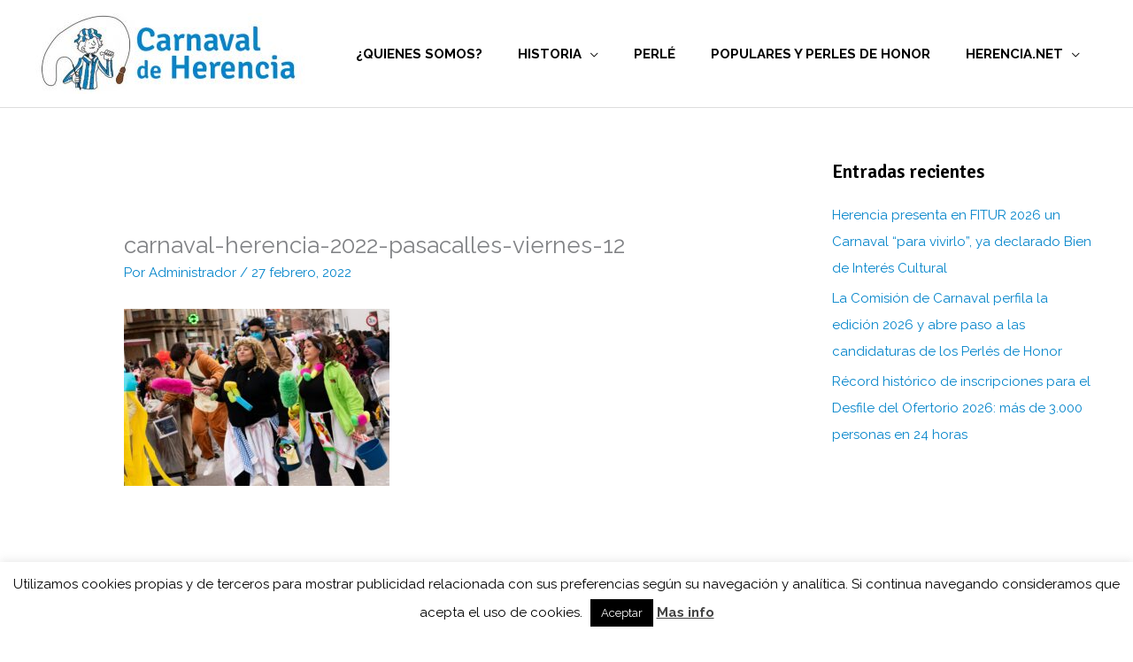

--- FILE ---
content_type: text/html; charset=UTF-8
request_url: https://carnavaldeherencia.es/fotografias-pasacalles-viernes-carnaval-2022/carnaval-herencia-2022-pasacalles-viernes-12/
body_size: 12110
content:
<!DOCTYPE html>
<html lang="es" prefix="og: https://ogp.me/ns#">
<head>
<meta charset="UTF-8">
<meta name="viewport" content="width=device-width, initial-scale=1">
	<link rel="profile" href="https://gmpg.org/xfn/11"> 
	
<!-- Optimización en motores de búsqueda por Rank Math PRO -  https://rankmath.com/ -->
<title>carnaval-herencia-2022-pasacalles-viernes-12 - Carnaval de Herencia DO</title>
<meta name="robots" content="follow, index, max-snippet:-1, max-video-preview:-1, max-image-preview:large"/>
<link rel="canonical" href="https://carnavaldeherencia.es/fotografias-pasacalles-viernes-carnaval-2022/carnaval-herencia-2022-pasacalles-viernes-12/" />
<meta property="og:locale" content="es_ES" />
<meta property="og:type" content="article" />
<meta property="og:title" content="carnaval-herencia-2022-pasacalles-viernes-12 - Carnaval de Herencia DO" />
<meta property="og:url" content="https://carnavaldeherencia.es/fotografias-pasacalles-viernes-carnaval-2022/carnaval-herencia-2022-pasacalles-viernes-12/" />
<meta property="og:site_name" content="Carnaval de Herencia (Ciudad Real)" />
<meta property="article:publisher" content="https://www.facebook.com/herencianet" />
<meta property="og:image" content="https://carnavaldeherencia.es/contenidos/2022/02/carnaval-herencia-2022-pasacalles-viernes-12-1024x683.jpg" />
<meta property="og:image:secure_url" content="https://carnavaldeherencia.es/contenidos/2022/02/carnaval-herencia-2022-pasacalles-viernes-12-1024x683.jpg" />
<meta property="og:image:width" content="1024" />
<meta property="og:image:height" content="683" />
<meta property="og:image:alt" content="carnaval-herencia-2022-pasacalles-viernes-12" />
<meta property="og:image:type" content="image/jpeg" />
<meta name="twitter:card" content="summary_large_image" />
<meta name="twitter:title" content="carnaval-herencia-2022-pasacalles-viernes-12 - Carnaval de Herencia DO" />
<meta name="twitter:site" content="@elrondadias" />
<meta name="twitter:creator" content="@elrondadias" />
<meta name="twitter:image" content="https://carnavaldeherencia.es/contenidos/2022/02/carnaval-herencia-2022-pasacalles-viernes-12-1024x683.jpg" />
<script type="application/ld+json" class="rank-math-schema-pro">{"@context":"https://schema.org","@graph":[{"@type":"BreadcrumbList","@id":"https://carnavaldeherencia.es/fotografias-pasacalles-viernes-carnaval-2022/carnaval-herencia-2022-pasacalles-viernes-12/#breadcrumb","itemListElement":[{"@type":"ListItem","position":"1","item":{"@id":"https://carnavaldeherencia.es","name":"Portada"}},{"@type":"ListItem","position":"2","item":{"@id":"https://carnavaldeherencia.es/fotografias-pasacalles-viernes-carnaval-2022/","name":"Fotograf\u00edas del Pasacalles del viernes del Carnaval de Herencia 2022"}},{"@type":"ListItem","position":"3","item":{"@id":"https://carnavaldeherencia.es/fotografias-pasacalles-viernes-carnaval-2022/carnaval-herencia-2022-pasacalles-viernes-12/","name":"carnaval-herencia-2022-pasacalles-viernes-12"}}]}]}</script>
<!-- /Plugin Rank Math WordPress SEO -->

<link rel='dns-prefetch' href='//fonts.googleapis.com' />
<style id='wp-img-auto-sizes-contain-inline-css'>
img:is([sizes=auto i],[sizes^="auto," i]){contain-intrinsic-size:3000px 1500px}
/*# sourceURL=wp-img-auto-sizes-contain-inline-css */
</style>
<link rel='stylesheet' id='astra-theme-css-css' href='https://carnavaldeherencia.es/wp-content/themes/astra/assets/css/minified/style.min.css?ver=4.12.1' media='all' />
<link rel='stylesheet' id='astra-google-fonts-css' href='https://fonts.googleapis.com/css?family=Raleway%3A400%2C%2C700%7CSignika%3A600%2C&#038;display=fallback&#038;ver=4.12.1' media='all' />
<link rel='stylesheet' id='astra-theme-dynamic-css' href='https://carnavaldeherencia.es/contenidos/astra/astra-theme-dynamic-css-post-5004.css?ver=1769117193' media='all' />
<link rel='stylesheet' id='wp-block-library-css' href='https://carnavaldeherencia.es/wp-includes/css/dist/block-library/style.min.css?ver=6.9' media='all' />
<style id='global-styles-inline-css'>
:root{--wp--preset--aspect-ratio--square: 1;--wp--preset--aspect-ratio--4-3: 4/3;--wp--preset--aspect-ratio--3-4: 3/4;--wp--preset--aspect-ratio--3-2: 3/2;--wp--preset--aspect-ratio--2-3: 2/3;--wp--preset--aspect-ratio--16-9: 16/9;--wp--preset--aspect-ratio--9-16: 9/16;--wp--preset--color--black: #000000;--wp--preset--color--cyan-bluish-gray: #abb8c3;--wp--preset--color--white: #ffffff;--wp--preset--color--pale-pink: #f78da7;--wp--preset--color--vivid-red: #cf2e2e;--wp--preset--color--luminous-vivid-orange: #ff6900;--wp--preset--color--luminous-vivid-amber: #fcb900;--wp--preset--color--light-green-cyan: #7bdcb5;--wp--preset--color--vivid-green-cyan: #00d084;--wp--preset--color--pale-cyan-blue: #8ed1fc;--wp--preset--color--vivid-cyan-blue: #0693e3;--wp--preset--color--vivid-purple: #9b51e0;--wp--preset--color--ast-global-color-0: var(--ast-global-color-0);--wp--preset--color--ast-global-color-1: var(--ast-global-color-1);--wp--preset--color--ast-global-color-2: var(--ast-global-color-2);--wp--preset--color--ast-global-color-3: var(--ast-global-color-3);--wp--preset--color--ast-global-color-4: var(--ast-global-color-4);--wp--preset--color--ast-global-color-5: var(--ast-global-color-5);--wp--preset--color--ast-global-color-6: var(--ast-global-color-6);--wp--preset--color--ast-global-color-7: var(--ast-global-color-7);--wp--preset--color--ast-global-color-8: var(--ast-global-color-8);--wp--preset--gradient--vivid-cyan-blue-to-vivid-purple: linear-gradient(135deg,rgb(6,147,227) 0%,rgb(155,81,224) 100%);--wp--preset--gradient--light-green-cyan-to-vivid-green-cyan: linear-gradient(135deg,rgb(122,220,180) 0%,rgb(0,208,130) 100%);--wp--preset--gradient--luminous-vivid-amber-to-luminous-vivid-orange: linear-gradient(135deg,rgb(252,185,0) 0%,rgb(255,105,0) 100%);--wp--preset--gradient--luminous-vivid-orange-to-vivid-red: linear-gradient(135deg,rgb(255,105,0) 0%,rgb(207,46,46) 100%);--wp--preset--gradient--very-light-gray-to-cyan-bluish-gray: linear-gradient(135deg,rgb(238,238,238) 0%,rgb(169,184,195) 100%);--wp--preset--gradient--cool-to-warm-spectrum: linear-gradient(135deg,rgb(74,234,220) 0%,rgb(151,120,209) 20%,rgb(207,42,186) 40%,rgb(238,44,130) 60%,rgb(251,105,98) 80%,rgb(254,248,76) 100%);--wp--preset--gradient--blush-light-purple: linear-gradient(135deg,rgb(255,206,236) 0%,rgb(152,150,240) 100%);--wp--preset--gradient--blush-bordeaux: linear-gradient(135deg,rgb(254,205,165) 0%,rgb(254,45,45) 50%,rgb(107,0,62) 100%);--wp--preset--gradient--luminous-dusk: linear-gradient(135deg,rgb(255,203,112) 0%,rgb(199,81,192) 50%,rgb(65,88,208) 100%);--wp--preset--gradient--pale-ocean: linear-gradient(135deg,rgb(255,245,203) 0%,rgb(182,227,212) 50%,rgb(51,167,181) 100%);--wp--preset--gradient--electric-grass: linear-gradient(135deg,rgb(202,248,128) 0%,rgb(113,206,126) 100%);--wp--preset--gradient--midnight: linear-gradient(135deg,rgb(2,3,129) 0%,rgb(40,116,252) 100%);--wp--preset--font-size--small: 13px;--wp--preset--font-size--medium: 20px;--wp--preset--font-size--large: 36px;--wp--preset--font-size--x-large: 42px;--wp--preset--spacing--20: 0.44rem;--wp--preset--spacing--30: 0.67rem;--wp--preset--spacing--40: 1rem;--wp--preset--spacing--50: 1.5rem;--wp--preset--spacing--60: 2.25rem;--wp--preset--spacing--70: 3.38rem;--wp--preset--spacing--80: 5.06rem;--wp--preset--shadow--natural: 6px 6px 9px rgba(0, 0, 0, 0.2);--wp--preset--shadow--deep: 12px 12px 50px rgba(0, 0, 0, 0.4);--wp--preset--shadow--sharp: 6px 6px 0px rgba(0, 0, 0, 0.2);--wp--preset--shadow--outlined: 6px 6px 0px -3px rgb(255, 255, 255), 6px 6px rgb(0, 0, 0);--wp--preset--shadow--crisp: 6px 6px 0px rgb(0, 0, 0);}:root { --wp--style--global--content-size: var(--wp--custom--ast-content-width-size);--wp--style--global--wide-size: var(--wp--custom--ast-wide-width-size); }:where(body) { margin: 0; }.wp-site-blocks > .alignleft { float: left; margin-right: 2em; }.wp-site-blocks > .alignright { float: right; margin-left: 2em; }.wp-site-blocks > .aligncenter { justify-content: center; margin-left: auto; margin-right: auto; }:where(.wp-site-blocks) > * { margin-block-start: 24px; margin-block-end: 0; }:where(.wp-site-blocks) > :first-child { margin-block-start: 0; }:where(.wp-site-blocks) > :last-child { margin-block-end: 0; }:root { --wp--style--block-gap: 24px; }:root :where(.is-layout-flow) > :first-child{margin-block-start: 0;}:root :where(.is-layout-flow) > :last-child{margin-block-end: 0;}:root :where(.is-layout-flow) > *{margin-block-start: 24px;margin-block-end: 0;}:root :where(.is-layout-constrained) > :first-child{margin-block-start: 0;}:root :where(.is-layout-constrained) > :last-child{margin-block-end: 0;}:root :where(.is-layout-constrained) > *{margin-block-start: 24px;margin-block-end: 0;}:root :where(.is-layout-flex){gap: 24px;}:root :where(.is-layout-grid){gap: 24px;}.is-layout-flow > .alignleft{float: left;margin-inline-start: 0;margin-inline-end: 2em;}.is-layout-flow > .alignright{float: right;margin-inline-start: 2em;margin-inline-end: 0;}.is-layout-flow > .aligncenter{margin-left: auto !important;margin-right: auto !important;}.is-layout-constrained > .alignleft{float: left;margin-inline-start: 0;margin-inline-end: 2em;}.is-layout-constrained > .alignright{float: right;margin-inline-start: 2em;margin-inline-end: 0;}.is-layout-constrained > .aligncenter{margin-left: auto !important;margin-right: auto !important;}.is-layout-constrained > :where(:not(.alignleft):not(.alignright):not(.alignfull)){max-width: var(--wp--style--global--content-size);margin-left: auto !important;margin-right: auto !important;}.is-layout-constrained > .alignwide{max-width: var(--wp--style--global--wide-size);}body .is-layout-flex{display: flex;}.is-layout-flex{flex-wrap: wrap;align-items: center;}.is-layout-flex > :is(*, div){margin: 0;}body .is-layout-grid{display: grid;}.is-layout-grid > :is(*, div){margin: 0;}body{padding-top: 0px;padding-right: 0px;padding-bottom: 0px;padding-left: 0px;}a:where(:not(.wp-element-button)){text-decoration: none;}:root :where(.wp-element-button, .wp-block-button__link){background-color: #32373c;border-width: 0;color: #fff;font-family: inherit;font-size: inherit;font-style: inherit;font-weight: inherit;letter-spacing: inherit;line-height: inherit;padding-top: calc(0.667em + 2px);padding-right: calc(1.333em + 2px);padding-bottom: calc(0.667em + 2px);padding-left: calc(1.333em + 2px);text-decoration: none;text-transform: inherit;}.has-black-color{color: var(--wp--preset--color--black) !important;}.has-cyan-bluish-gray-color{color: var(--wp--preset--color--cyan-bluish-gray) !important;}.has-white-color{color: var(--wp--preset--color--white) !important;}.has-pale-pink-color{color: var(--wp--preset--color--pale-pink) !important;}.has-vivid-red-color{color: var(--wp--preset--color--vivid-red) !important;}.has-luminous-vivid-orange-color{color: var(--wp--preset--color--luminous-vivid-orange) !important;}.has-luminous-vivid-amber-color{color: var(--wp--preset--color--luminous-vivid-amber) !important;}.has-light-green-cyan-color{color: var(--wp--preset--color--light-green-cyan) !important;}.has-vivid-green-cyan-color{color: var(--wp--preset--color--vivid-green-cyan) !important;}.has-pale-cyan-blue-color{color: var(--wp--preset--color--pale-cyan-blue) !important;}.has-vivid-cyan-blue-color{color: var(--wp--preset--color--vivid-cyan-blue) !important;}.has-vivid-purple-color{color: var(--wp--preset--color--vivid-purple) !important;}.has-ast-global-color-0-color{color: var(--wp--preset--color--ast-global-color-0) !important;}.has-ast-global-color-1-color{color: var(--wp--preset--color--ast-global-color-1) !important;}.has-ast-global-color-2-color{color: var(--wp--preset--color--ast-global-color-2) !important;}.has-ast-global-color-3-color{color: var(--wp--preset--color--ast-global-color-3) !important;}.has-ast-global-color-4-color{color: var(--wp--preset--color--ast-global-color-4) !important;}.has-ast-global-color-5-color{color: var(--wp--preset--color--ast-global-color-5) !important;}.has-ast-global-color-6-color{color: var(--wp--preset--color--ast-global-color-6) !important;}.has-ast-global-color-7-color{color: var(--wp--preset--color--ast-global-color-7) !important;}.has-ast-global-color-8-color{color: var(--wp--preset--color--ast-global-color-8) !important;}.has-black-background-color{background-color: var(--wp--preset--color--black) !important;}.has-cyan-bluish-gray-background-color{background-color: var(--wp--preset--color--cyan-bluish-gray) !important;}.has-white-background-color{background-color: var(--wp--preset--color--white) !important;}.has-pale-pink-background-color{background-color: var(--wp--preset--color--pale-pink) !important;}.has-vivid-red-background-color{background-color: var(--wp--preset--color--vivid-red) !important;}.has-luminous-vivid-orange-background-color{background-color: var(--wp--preset--color--luminous-vivid-orange) !important;}.has-luminous-vivid-amber-background-color{background-color: var(--wp--preset--color--luminous-vivid-amber) !important;}.has-light-green-cyan-background-color{background-color: var(--wp--preset--color--light-green-cyan) !important;}.has-vivid-green-cyan-background-color{background-color: var(--wp--preset--color--vivid-green-cyan) !important;}.has-pale-cyan-blue-background-color{background-color: var(--wp--preset--color--pale-cyan-blue) !important;}.has-vivid-cyan-blue-background-color{background-color: var(--wp--preset--color--vivid-cyan-blue) !important;}.has-vivid-purple-background-color{background-color: var(--wp--preset--color--vivid-purple) !important;}.has-ast-global-color-0-background-color{background-color: var(--wp--preset--color--ast-global-color-0) !important;}.has-ast-global-color-1-background-color{background-color: var(--wp--preset--color--ast-global-color-1) !important;}.has-ast-global-color-2-background-color{background-color: var(--wp--preset--color--ast-global-color-2) !important;}.has-ast-global-color-3-background-color{background-color: var(--wp--preset--color--ast-global-color-3) !important;}.has-ast-global-color-4-background-color{background-color: var(--wp--preset--color--ast-global-color-4) !important;}.has-ast-global-color-5-background-color{background-color: var(--wp--preset--color--ast-global-color-5) !important;}.has-ast-global-color-6-background-color{background-color: var(--wp--preset--color--ast-global-color-6) !important;}.has-ast-global-color-7-background-color{background-color: var(--wp--preset--color--ast-global-color-7) !important;}.has-ast-global-color-8-background-color{background-color: var(--wp--preset--color--ast-global-color-8) !important;}.has-black-border-color{border-color: var(--wp--preset--color--black) !important;}.has-cyan-bluish-gray-border-color{border-color: var(--wp--preset--color--cyan-bluish-gray) !important;}.has-white-border-color{border-color: var(--wp--preset--color--white) !important;}.has-pale-pink-border-color{border-color: var(--wp--preset--color--pale-pink) !important;}.has-vivid-red-border-color{border-color: var(--wp--preset--color--vivid-red) !important;}.has-luminous-vivid-orange-border-color{border-color: var(--wp--preset--color--luminous-vivid-orange) !important;}.has-luminous-vivid-amber-border-color{border-color: var(--wp--preset--color--luminous-vivid-amber) !important;}.has-light-green-cyan-border-color{border-color: var(--wp--preset--color--light-green-cyan) !important;}.has-vivid-green-cyan-border-color{border-color: var(--wp--preset--color--vivid-green-cyan) !important;}.has-pale-cyan-blue-border-color{border-color: var(--wp--preset--color--pale-cyan-blue) !important;}.has-vivid-cyan-blue-border-color{border-color: var(--wp--preset--color--vivid-cyan-blue) !important;}.has-vivid-purple-border-color{border-color: var(--wp--preset--color--vivid-purple) !important;}.has-ast-global-color-0-border-color{border-color: var(--wp--preset--color--ast-global-color-0) !important;}.has-ast-global-color-1-border-color{border-color: var(--wp--preset--color--ast-global-color-1) !important;}.has-ast-global-color-2-border-color{border-color: var(--wp--preset--color--ast-global-color-2) !important;}.has-ast-global-color-3-border-color{border-color: var(--wp--preset--color--ast-global-color-3) !important;}.has-ast-global-color-4-border-color{border-color: var(--wp--preset--color--ast-global-color-4) !important;}.has-ast-global-color-5-border-color{border-color: var(--wp--preset--color--ast-global-color-5) !important;}.has-ast-global-color-6-border-color{border-color: var(--wp--preset--color--ast-global-color-6) !important;}.has-ast-global-color-7-border-color{border-color: var(--wp--preset--color--ast-global-color-7) !important;}.has-ast-global-color-8-border-color{border-color: var(--wp--preset--color--ast-global-color-8) !important;}.has-vivid-cyan-blue-to-vivid-purple-gradient-background{background: var(--wp--preset--gradient--vivid-cyan-blue-to-vivid-purple) !important;}.has-light-green-cyan-to-vivid-green-cyan-gradient-background{background: var(--wp--preset--gradient--light-green-cyan-to-vivid-green-cyan) !important;}.has-luminous-vivid-amber-to-luminous-vivid-orange-gradient-background{background: var(--wp--preset--gradient--luminous-vivid-amber-to-luminous-vivid-orange) !important;}.has-luminous-vivid-orange-to-vivid-red-gradient-background{background: var(--wp--preset--gradient--luminous-vivid-orange-to-vivid-red) !important;}.has-very-light-gray-to-cyan-bluish-gray-gradient-background{background: var(--wp--preset--gradient--very-light-gray-to-cyan-bluish-gray) !important;}.has-cool-to-warm-spectrum-gradient-background{background: var(--wp--preset--gradient--cool-to-warm-spectrum) !important;}.has-blush-light-purple-gradient-background{background: var(--wp--preset--gradient--blush-light-purple) !important;}.has-blush-bordeaux-gradient-background{background: var(--wp--preset--gradient--blush-bordeaux) !important;}.has-luminous-dusk-gradient-background{background: var(--wp--preset--gradient--luminous-dusk) !important;}.has-pale-ocean-gradient-background{background: var(--wp--preset--gradient--pale-ocean) !important;}.has-electric-grass-gradient-background{background: var(--wp--preset--gradient--electric-grass) !important;}.has-midnight-gradient-background{background: var(--wp--preset--gradient--midnight) !important;}.has-small-font-size{font-size: var(--wp--preset--font-size--small) !important;}.has-medium-font-size{font-size: var(--wp--preset--font-size--medium) !important;}.has-large-font-size{font-size: var(--wp--preset--font-size--large) !important;}.has-x-large-font-size{font-size: var(--wp--preset--font-size--x-large) !important;}
:root :where(.wp-block-pullquote){font-size: 1.5em;line-height: 1.6;}
/*# sourceURL=global-styles-inline-css */
</style>
<link rel='stylesheet' id='cookie-law-info-css' href='https://carnavaldeherencia.es/wp-content/plugins/cookie-law-info/legacy/public/css/cookie-law-info-public.css?ver=3.3.9.1' media='all' />
<link rel='stylesheet' id='cookie-law-info-gdpr-css' href='https://carnavaldeherencia.es/wp-content/plugins/cookie-law-info/legacy/public/css/cookie-law-info-gdpr.css?ver=3.3.9.1' media='all' />
<link rel='stylesheet' id='astra-addon-css-css' href='https://carnavaldeherencia.es/contenidos/astra-addon/astra-addon-697235d833b014-23096890.css?ver=4.12.1' media='all' />
<link rel='stylesheet' id='astra-addon-dynamic-css' href='https://carnavaldeherencia.es/contenidos/astra-addon/astra-addon-dynamic-css-post-5004.css?ver=1769117193' media='all' />
<link rel='stylesheet' id='astra-child-theme-css-css' href='https://carnavaldeherencia.es/wp-content/themes/astra-child/style.css?ver=1.0.0' media='all' />
<script src="https://carnavaldeherencia.es/wp-content/themes/astra/assets/js/minified/flexibility.min.js?ver=4.12.1" id="astra-flexibility-js"></script>
<script id="astra-flexibility-js-after">
typeof flexibility !== "undefined" && flexibility(document.documentElement);
//# sourceURL=astra-flexibility-js-after
</script>
<script src="https://carnavaldeherencia.es/wp-includes/js/jquery/jquery.min.js?ver=3.7.1" id="jquery-core-js"></script>
<script id="cookie-law-info-js-extra">
var Cli_Data = {"nn_cookie_ids":[],"cookielist":[],"non_necessary_cookies":[],"ccpaEnabled":"","ccpaRegionBased":"","ccpaBarEnabled":"","strictlyEnabled":["necessary","obligatoire"],"ccpaType":"gdpr","js_blocking":"","custom_integration":"","triggerDomRefresh":"","secure_cookies":""};
var cli_cookiebar_settings = {"animate_speed_hide":"500","animate_speed_show":"500","background":"#fff","border":"#444","border_on":"","button_1_button_colour":"#000","button_1_button_hover":"#000000","button_1_link_colour":"#fff","button_1_as_button":"1","button_1_new_win":"","button_2_button_colour":"#333","button_2_button_hover":"#292929","button_2_link_colour":"#444","button_2_as_button":"","button_2_hidebar":"","button_3_button_colour":"#000","button_3_button_hover":"#000000","button_3_link_colour":"#fff","button_3_as_button":"1","button_3_new_win":"","button_4_button_colour":"#000","button_4_button_hover":"#000000","button_4_link_colour":"#fff","button_4_as_button":"1","button_7_button_colour":"#61a229","button_7_button_hover":"#4e8221","button_7_link_colour":"#fff","button_7_as_button":"1","button_7_new_win":"","font_family":"inherit","header_fix":"","notify_animate_hide":"1","notify_animate_show":"","notify_div_id":"#cookie-law-info-bar","notify_position_horizontal":"right","notify_position_vertical":"bottom","scroll_close":"","scroll_close_reload":"","accept_close_reload":"","reject_close_reload":"","showagain_tab":"","showagain_background":"#fff","showagain_border":"#000","showagain_div_id":"#cookie-law-info-again","showagain_x_position":"100px","text":"#000","show_once_yn":"1","show_once":"10000","logging_on":"","as_popup":"","popup_overlay":"1","bar_heading_text":"","cookie_bar_as":"banner","popup_showagain_position":"bottom-right","widget_position":"left"};
var log_object = {"ajax_url":"https://carnavaldeherencia.es/wp-admin/admin-ajax.php"};
//# sourceURL=cookie-law-info-js-extra
</script>
<script src="https://carnavaldeherencia.es/wp-content/plugins/cookie-law-info/legacy/public/js/cookie-law-info-public.js?ver=3.3.9.1" id="cookie-law-info-js"></script>
<!-- Global site tag (gtag.js) - Google Analytics -->
<script async src="https://www.googletagmanager.com/gtag/js?id=UA-6168506-36"></script>
<script>
  window.dataLayer = window.dataLayer || [];
  function gtag(){dataLayer.push(arguments);}
  gtag('js', new Date());

  gtag('config', 'UA-6168506-36');
</script><meta name="generator" content="Elementor 3.34.2; features: e_font_icon_svg, additional_custom_breakpoints; settings: css_print_method-external, google_font-enabled, font_display-auto">
			<style>
				.e-con.e-parent:nth-of-type(n+4):not(.e-lazyloaded):not(.e-no-lazyload),
				.e-con.e-parent:nth-of-type(n+4):not(.e-lazyloaded):not(.e-no-lazyload) * {
					background-image: none !important;
				}
				@media screen and (max-height: 1024px) {
					.e-con.e-parent:nth-of-type(n+3):not(.e-lazyloaded):not(.e-no-lazyload),
					.e-con.e-parent:nth-of-type(n+3):not(.e-lazyloaded):not(.e-no-lazyload) * {
						background-image: none !important;
					}
				}
				@media screen and (max-height: 640px) {
					.e-con.e-parent:nth-of-type(n+2):not(.e-lazyloaded):not(.e-no-lazyload),
					.e-con.e-parent:nth-of-type(n+2):not(.e-lazyloaded):not(.e-no-lazyload) * {
						background-image: none !important;
					}
				}
			</style>
			<link rel="icon" href="https://carnavaldeherencia.es/contenidos/2011/12/cropped-Postal31-150x150.jpg" sizes="32x32" />
<link rel="icon" href="https://carnavaldeherencia.es/contenidos/2011/12/cropped-Postal31-300x300.jpg" sizes="192x192" />
<link rel="apple-touch-icon" href="https://carnavaldeherencia.es/contenidos/2011/12/cropped-Postal31-300x300.jpg" />
<meta name="msapplication-TileImage" content="https://carnavaldeherencia.es/contenidos/2011/12/cropped-Postal31-300x300.jpg" />
		<style id="wp-custom-css">
			/*.main-header-bar{
	background: linear-gradient(to bottom, #3a0088, #930077);
}*/

#ast-scroll-top{
	background-color: #FFA41B;
}

.elementor-widget-theme-post-content h2{
	padding-bottom: 25px;
}


.elementor-widget-theme-post-content h3{
	padding-bottom: 25px;
}

.elementor-widget-theme-post-content figure{
	padding-bottom: 25px;
}		</style>
		</head>

<body itemtype='https://schema.org/Blog' itemscope='itemscope' class="attachment wp-singular attachment-template-default single single-attachment postid-5004 attachmentid-5004 attachment-jpeg wp-custom-logo wp-embed-responsive wp-theme-astra wp-child-theme-astra-child ast-desktop ast-separate-container ast-right-sidebar astra-4.12.1 ast-header-custom-item-inside group-blog ast-blog-single-style-1 ast-custom-post-type ast-single-post ast-inherit-site-logo-transparent ast-above-mobile-menu-align-stack ast-default-menu-enable ast-default-above-menu-enable ast-default-below-menu-enable ast-full-width-layout ast-sticky-main-shrink ast-sticky-header-shrink ast-inherit-site-logo-sticky ast-primary-sticky-enabled ast-normal-title-enabled elementor-default elementor-kit-3729 astra-addon-4.12.1">

<a
	class="skip-link screen-reader-text"
	href="#content">
		Ir al contenido</a>

<div
class="hfeed site" id="page">
			<header
		class="site-header header-main-layout-1 ast-primary-menu-enabled ast-logo-title-inline ast-hide-custom-menu-mobile ast-menu-toggle-icon ast-mobile-header-inline ast-above-header-mobile-stack ast-below-header-mobile-stack" id="masthead" itemtype="https://schema.org/WPHeader" itemscope="itemscope" itemid="#masthead"		>
			
<div class="main-header-bar-wrap">
	<div class="main-header-bar">
				<div class="ast-container">

			<div class="ast-flex main-header-container">
				
		<div class="site-branding">
			<div
			class="ast-site-identity" itemtype="https://schema.org/Organization" itemscope="itemscope"			>
				<span class="site-logo-img"><a href="https://carnavaldeherencia.es/" class="custom-logo-link" rel="home"><img width="308" height="91" src="https://carnavaldeherencia.es/contenidos/2020/02/logo-carnavaldeherencia-308x91.jpg" class="custom-logo" alt="Carnaval de Herencia DO" decoding="async" srcset="https://carnavaldeherencia.es/contenidos/2020/02/logo-carnavaldeherencia-308x91.jpg 308w, https://carnavaldeherencia.es/contenidos/2020/02/logo-carnavaldeherencia-300x88.jpg 300w, https://carnavaldeherencia.es/contenidos/2020/02/logo-carnavaldeherencia-768x226.jpg 768w, https://carnavaldeherencia.es/contenidos/2020/02/logo-carnavaldeherencia.jpg 829w" sizes="(max-width: 308px) 100vw, 308px" /></a></span>			</div>
		</div>

		<!-- .site-branding -->
				<div class="ast-mobile-menu-buttons">

			
					<div class="ast-button-wrap">
			<button type="button" class="menu-toggle main-header-menu-toggle  ast-mobile-menu-buttons-minimal "  aria-controls='primary-menu' aria-expanded='false'>
				<span class="screen-reader-text">Menú principal</span>
				<span class="ast-icon icon-menu-bars"><span class="menu-toggle-icon"></span></span>							</button>
		</div>
			
			
		</div>
			<div class="ast-main-header-bar-alignment"><div class="main-header-bar-navigation"><nav class="site-navigation ast-flex-grow-1 navigation-accessibility" id="primary-site-navigation" aria-label="Navegación del sitio" itemtype="https://schema.org/SiteNavigationElement" itemscope="itemscope"><div class="main-navigation"><ul id="primary-menu" class="main-header-menu ast-menu-shadow ast-nav-menu ast-flex ast-justify-content-flex-end  submenu-with-border ast-mega-menu-enabled"><li class="menu-item"><a href="https://carnavaldeherencia.es/acerca-de/" class="menu-link"><span class="ast-icon icon-arrow"></span><span class="menu-text">¿Quienes somos?</span><span class="sub-arrow"></span></a></li><li class="menu-item menu-item-has-children"><a aria-expanded="false" href="https://carnavaldeherencia.es/historia/" class="menu-link"><span class="ast-icon icon-arrow"></span><span class="menu-text">Historia</span><span class="sub-arrow"></span></a><button class="ast-menu-toggle" aria-expanded="false" aria-label="Alternar menú"><span class="ast-icon icon-arrow"></span></button>
<ul class="sub-menu">
	<li class="menu-item"><a href="https://carnavaldeherencia.es/viernes-de-prisillas/" class="menu-link"><span class="ast-icon icon-arrow"></span><span class="menu-text">Viernes de Prisillas</span></a></li>	<li class="menu-item"><a href="https://carnavaldeherencia.es/sabado-ansiosos/" class="menu-link"><span class="ast-icon icon-arrow"></span><span class="menu-text">Sábado de los Ansiosos</span></a></li>	<li class="menu-item"><a href="https://carnavaldeherencia.es/domingo-deseosas/" class="menu-link"><span class="ast-icon icon-arrow"></span><span class="menu-text">Domingo de las Deseosas</span></a></li>	<li class="menu-item"><a href="https://carnavaldeherencia.es/semana-tambores/" class="menu-link"><span class="ast-icon icon-arrow"></span><span class="menu-text">Semana de Tambores</span></a></li>	<li class="menu-item"><a href="https://carnavaldeherencia.es/jornadas-culturales/" class="menu-link"><span class="ast-icon icon-arrow"></span><span class="menu-text">Jornadas culturales, «Torpe, que no me conoces»</span></a></li>	<li class="menu-item"><a href="https://carnavaldeherencia.es/jueves-carnaval/" class="menu-link"><span class="ast-icon icon-arrow"></span><span class="menu-text">Jueves de Carnaval</span></a></li>	<li class="menu-item"><a href="https://carnavaldeherencia.es/viernes-carnaval/" class="menu-link"><span class="ast-icon icon-arrow"></span><span class="menu-text">Viernes de Carnaval</span></a></li>	<li class="menu-item"><a href="https://carnavaldeherencia.es/sabado-carnaval/" class="menu-link"><span class="ast-icon icon-arrow"></span><span class="menu-text">Sábado de Carnaval</span></a></li>	<li class="menu-item"><a href="https://carnavaldeherencia.es/domingo-carnaval/" class="menu-link"><span class="ast-icon icon-arrow"></span><span class="menu-text">Domingo de Carnaval</span></a></li>	<li class="menu-item"><a href="https://carnavaldeherencia.es/lunes-carnaval/" class="menu-link"><span class="ast-icon icon-arrow"></span><span class="menu-text">Lunes de Carnaval</span></a></li>	<li class="menu-item"><a href="https://carnavaldeherencia.es/ofertorio/" class="menu-link"><span class="ast-icon icon-arrow"></span><span class="menu-text">Martes: Día del Ofertorio</span></a></li>	<li class="menu-item"><a href="https://carnavaldeherencia.es/entierro-sardina/" class="menu-link"><span class="ast-icon icon-arrow"></span><span class="menu-text">Miércoles de Sardina</span></a></li></ul>
</li><li class="menu-item"><a href="https://carnavaldeherencia.es/perle/" class="menu-link"><span class="ast-icon icon-arrow"></span><span class="menu-text">Perlé</span><span class="sub-arrow"></span></a></li><li class="menu-item"><a href="https://carnavaldeherencia.es/relacion-de-populares-y-perles-de-honor-del-carnaval-de-herencia/" class="menu-link"><span class="ast-icon icon-arrow"></span><span class="menu-text">Populares y Perles de Honor</span><span class="sub-arrow"></span></a></li><li class="menu-item menu-item-has-children"><a aria-expanded="false" href="https://herencia.net" class="menu-link"><span class="ast-icon icon-arrow"></span><span class="menu-text">Herencia.net</span><span class="sub-arrow"></span></a><button class="ast-menu-toggle" aria-expanded="false" aria-label="Alternar menú"><span class="ast-icon icon-arrow"></span></button>
<ul class="sub-menu">
	<li class="menu-item"><a href="https://diariodelamancha.com" class="menu-link"><span class="ast-icon icon-arrow"></span><span class="menu-text">Diario de Castilla-La Mancha</span></a></li></ul>
</li></ul></div></nav></div></div>			</div><!-- Main Header Container -->
		</div><!-- ast-row -->
			</div> <!-- Main Header Bar -->
</div> <!-- Main Header Bar Wrap -->
		</header><!-- #masthead -->
			<div id="content" class="site-content">
		<div class="ast-container">
		

	<div id="primary" class="content-area primary">

		
					<main id="main" class="site-main">
				

<article
class="post-5004 attachment type-attachment status-inherit hentry ast-article-single" id="post-5004" itemtype="https://schema.org/CreativeWork" itemscope="itemscope">

	
	
<div class="ast-post-format- ast-no-thumb single-layout-1 ast-no-date-box">

	
	
		<header class="entry-header ">

			
			<h1 class="entry-title" itemprop="headline">carnaval-herencia-2022-pasacalles-viernes-12</h1><div class="entry-meta">Por <span class="posted-by vcard author" itemtype="https://schema.org/Person" itemscope="itemscope" itemprop="author">			<a title="Ver todas las entradas de Administrador"
				href="https://carnavaldeherencia.es/author/admin/" rel="author"
				class="url fn n" itemprop="url"				>
				<span
				class="author-name" itemprop="name"				>
				Administrador			</span>
			</a>
		</span>

		 / <span class="posted-on"><span class="published" itemprop="datePublished"> 27 febrero, 2022 </span></span></div>
			
		</header><!-- .entry-header -->

	
	
	<div class="entry-content clear"
	itemprop="text"	>

		
		<p class="attachment"><a href='https://carnavaldeherencia.es/contenidos/2022/02/carnaval-herencia-2022-pasacalles-viernes-12.jpg'><img fetchpriority="high" decoding="async" width="300" height="200" src="https://carnavaldeherencia.es/contenidos/2022/02/carnaval-herencia-2022-pasacalles-viernes-12-300x200.jpg" class="attachment-medium size-medium" alt="" srcset="https://carnavaldeherencia.es/contenidos/2022/02/carnaval-herencia-2022-pasacalles-viernes-12-300x200.jpg 300w, https://carnavaldeherencia.es/contenidos/2022/02/carnaval-herencia-2022-pasacalles-viernes-12-1024x683.jpg 1024w, https://carnavaldeherencia.es/contenidos/2022/02/carnaval-herencia-2022-pasacalles-viernes-12-768x512.jpg 768w, https://carnavaldeherencia.es/contenidos/2022/02/carnaval-herencia-2022-pasacalles-viernes-12-1536x1025.jpg 1536w, https://carnavaldeherencia.es/contenidos/2022/02/carnaval-herencia-2022-pasacalles-viernes-12.jpg 2048w" sizes="(max-width: 300px) 100vw, 300px" /></a></p>

		
		
			</div><!-- .entry-content .clear -->
</div>

	
</article><!-- #post-## -->

<nav class="navigation post-navigation" aria-label="Entradas">
				<div class="nav-links"><div class="nav-previous"><a title="Fotografías del Pasacalles del viernes del Carnaval de Herencia 2022" href="https://carnavaldeherencia.es/fotografias-pasacalles-viernes-carnaval-2022/" rel="prev"><span class="ast-left-arrow" aria-hidden="true">&larr;</span> Medios anterior</a></div></div>
		</nav>			</main><!-- #main -->
			
		
	</div><!-- #primary -->


	<div class="widget-area secondary" id="secondary" itemtype="https://schema.org/WPSideBar" itemscope="itemscope">
	<div class="sidebar-main" >
		
		
		<aside id="recent-posts-3" class="widget widget_recent_entries">
		<h2 class="widget-title">Entradas recientes</h2><nav aria-label="Entradas recientes">
		<ul>
											<li>
					<a href="https://carnavaldeherencia.es/herencia-presenta-fitur-2026-carnaval/">Herencia presenta en FITUR 2026 un Carnaval “para vivirlo”, ya declarado Bien de Interés Cultural</a>
									</li>
											<li>
					<a href="https://carnavaldeherencia.es/la-comision-de-carnaval-perfila-la-edicion-2026-y-abre-paso-a-las-candidaturas-de-los-perles-de-honor/">La Comisión de Carnaval perfila la edición 2026 y abre paso a las candidaturas de los Perlés de Honor</a>
									</li>
											<li>
					<a href="https://carnavaldeherencia.es/record-historico-de-inscripciones-para-el-desfile-del-ofertorio-2026-mas-de-3-000-personas-en-24-horas/">Récord histórico de inscripciones para el Desfile del Ofertorio 2026: más de 3.000 personas en 24 horas</a>
									</li>
					</ul>

		</nav></aside>
	</div><!-- .sidebar-main -->
</div><!-- #secondary -->


	</div> <!-- ast-container -->
	</div><!-- #content -->

		<footer
		class="site-footer" id="colophon" itemtype="https://schema.org/WPFooter" itemscope="itemscope" itemid="#colophon"		>

			
			
<div class="ast-small-footer footer-sml-layout-1">
	<div class="ast-footer-overlay">
		<div class="ast-container">
			<div class="ast-small-footer-wrap" >
									<div class="ast-small-footer-section ast-small-footer-section-1" >
						CarnavaldeHerencia.es es la web de información de esta popular fiesta manchega desarrollada por<br>Barco de Colegas y D.O. Carnaval de Herencia en colaboración con <a href="https://herencia.net" target="_blank">Herencia.net</a>. <br>Un diseño web de <a href="https://colorvivo.com" target="_blank">Color Vivo Internet</a> 					</div>
				
				
			</div><!-- .ast-row .ast-small-footer-wrap -->
		</div><!-- .ast-container -->
	</div><!-- .ast-footer-overlay -->
</div><!-- .ast-small-footer-->

			
		</footer><!-- #colophon -->
			</div><!-- #page -->
<script type="speculationrules">
{"prefetch":[{"source":"document","where":{"and":[{"href_matches":"/*"},{"not":{"href_matches":["/wp-*.php","/wp-admin/*","/contenidos/*","/wp-content/*","/wp-content/plugins/*","/wp-content/themes/astra-child/*","/wp-content/themes/astra/*","/*\\?(.+)"]}},{"not":{"selector_matches":"a[rel~=\"nofollow\"]"}},{"not":{"selector_matches":".no-prefetch, .no-prefetch a"}}]},"eagerness":"conservative"}]}
</script>
<!--googleoff: all--><div id="cookie-law-info-bar" data-nosnippet="true"><span>Utilizamos cookies propias y de terceros para mostrar publicidad relacionada con sus preferencias según su navegación y analítica. Si continua navegando consideramos que acepta el uso de cookies. <a role='button' data-cli_action="accept" id="cookie_action_close_header" class="medium cli-plugin-button cli-plugin-main-button cookie_action_close_header cli_action_button wt-cli-accept-btn">Aceptar</a> <a href="http://www.colorvivo.com/privacidad/" id="CONSTANT_OPEN_URL" target="_blank" class="cli-plugin-main-link">Mas info</a></span></div><div id="cookie-law-info-again" data-nosnippet="true"><span id="cookie_hdr_showagain">Privacy &amp; Cookies Policy</span></div><div class="cli-modal" data-nosnippet="true" id="cliSettingsPopup" tabindex="-1" role="dialog" aria-labelledby="cliSettingsPopup" aria-hidden="true">
  <div class="cli-modal-dialog" role="document">
	<div class="cli-modal-content cli-bar-popup">
		  <button type="button" class="cli-modal-close" id="cliModalClose">
			<svg class="" viewBox="0 0 24 24"><path d="M19 6.41l-1.41-1.41-5.59 5.59-5.59-5.59-1.41 1.41 5.59 5.59-5.59 5.59 1.41 1.41 5.59-5.59 5.59 5.59 1.41-1.41-5.59-5.59z"></path><path d="M0 0h24v24h-24z" fill="none"></path></svg>
			<span class="wt-cli-sr-only">Cerrar</span>
		  </button>
		  <div class="cli-modal-body">
			<div class="cli-container-fluid cli-tab-container">
	<div class="cli-row">
		<div class="cli-col-12 cli-align-items-stretch cli-px-0">
			<div class="cli-privacy-overview">
				<h4>Privacy Overview</h4>				<div class="cli-privacy-content">
					<div class="cli-privacy-content-text">This website uses cookies to improve your experience while you navigate through the website. Out of these cookies, the cookies that are categorized as necessary are stored on your browser as they are essential for the working of basic functionalities of the website. We also use third-party cookies that help us analyze and understand how you use this website. These cookies will be stored in your browser only with your consent. You also have the option to opt-out of these cookies. But opting out of some of these cookies may have an effect on your browsing experience.</div>
				</div>
				<a class="cli-privacy-readmore" aria-label="Mostrar más" role="button" data-readmore-text="Mostrar más" data-readless-text="Mostrar menos"></a>			</div>
		</div>
		<div class="cli-col-12 cli-align-items-stretch cli-px-0 cli-tab-section-container">
												<div class="cli-tab-section">
						<div class="cli-tab-header">
							<a role="button" tabindex="0" class="cli-nav-link cli-settings-mobile" data-target="necessary" data-toggle="cli-toggle-tab">
								Necessary							</a>
															<div class="wt-cli-necessary-checkbox">
									<input type="checkbox" class="cli-user-preference-checkbox"  id="wt-cli-checkbox-necessary" data-id="checkbox-necessary" checked="checked"  />
									<label class="form-check-label" for="wt-cli-checkbox-necessary">Necessary</label>
								</div>
								<span class="cli-necessary-caption">Siempre activado</span>
													</div>
						<div class="cli-tab-content">
							<div class="cli-tab-pane cli-fade" data-id="necessary">
								<div class="wt-cli-cookie-description">
									Necessary cookies are absolutely essential for the website to function properly. This category only includes cookies that ensures basic functionalities and security features of the website. These cookies do not store any personal information.								</div>
							</div>
						</div>
					</div>
																	<div class="cli-tab-section">
						<div class="cli-tab-header">
							<a role="button" tabindex="0" class="cli-nav-link cli-settings-mobile" data-target="non-necessary" data-toggle="cli-toggle-tab">
								Non-necessary							</a>
															<div class="cli-switch">
									<input type="checkbox" id="wt-cli-checkbox-non-necessary" class="cli-user-preference-checkbox"  data-id="checkbox-non-necessary" checked='checked' />
									<label for="wt-cli-checkbox-non-necessary" class="cli-slider" data-cli-enable="Activado" data-cli-disable="Desactivado"><span class="wt-cli-sr-only">Non-necessary</span></label>
								</div>
													</div>
						<div class="cli-tab-content">
							<div class="cli-tab-pane cli-fade" data-id="non-necessary">
								<div class="wt-cli-cookie-description">
									Any cookies that may not be particularly necessary for the website to function and is used specifically to collect user personal data via analytics, ads, other embedded contents are termed as non-necessary cookies. It is mandatory to procure user consent prior to running these cookies on your website.								</div>
							</div>
						</div>
					</div>
										</div>
	</div>
</div>
		  </div>
		  <div class="cli-modal-footer">
			<div class="wt-cli-element cli-container-fluid cli-tab-container">
				<div class="cli-row">
					<div class="cli-col-12 cli-align-items-stretch cli-px-0">
						<div class="cli-tab-footer wt-cli-privacy-overview-actions">
						
															<a id="wt-cli-privacy-save-btn" role="button" tabindex="0" data-cli-action="accept" class="wt-cli-privacy-btn cli_setting_save_button wt-cli-privacy-accept-btn cli-btn">GUARDAR Y ACEPTAR</a>
													</div>
						
					</div>
				</div>
			</div>
		</div>
	</div>
  </div>
</div>
<div class="cli-modal-backdrop cli-fade cli-settings-overlay"></div>
<div class="cli-modal-backdrop cli-fade cli-popupbar-overlay"></div>
<!--googleon: all-->
<div id="ast-scroll-top" tabindex="0" class="ast-scroll-top-icon ast-scroll-to-top-right" data-on-devices="both">
		<span class="screen-reader-text">Scroll al inicio</span>
</div>
			<script>
				const lazyloadRunObserver = () => {
					const lazyloadBackgrounds = document.querySelectorAll( `.e-con.e-parent:not(.e-lazyloaded)` );
					const lazyloadBackgroundObserver = new IntersectionObserver( ( entries ) => {
						entries.forEach( ( entry ) => {
							if ( entry.isIntersecting ) {
								let lazyloadBackground = entry.target;
								if( lazyloadBackground ) {
									lazyloadBackground.classList.add( 'e-lazyloaded' );
								}
								lazyloadBackgroundObserver.unobserve( entry.target );
							}
						});
					}, { rootMargin: '200px 0px 200px 0px' } );
					lazyloadBackgrounds.forEach( ( lazyloadBackground ) => {
						lazyloadBackgroundObserver.observe( lazyloadBackground );
					} );
				};
				const events = [
					'DOMContentLoaded',
					'elementor/lazyload/observe',
				];
				events.forEach( ( event ) => {
					document.addEventListener( event, lazyloadRunObserver );
				} );
			</script>
			<link rel='stylesheet' id='astra-addon-megamenu-dynamic-css' href='https://carnavaldeherencia.es/wp-content/plugins/astra-addon/addons/nav-menu/assets/css/minified/magamenu-frontend.min.css?ver=4.12.1' media='all' />
<style id='astra-addon-megamenu-dynamic-inline-css'>
.ast-desktop .menu-item-2164 .astra-mm-icon-label.icon-item-2164,  .ast-header-break-point .menu-item-2164 .astra-mm-icon-label.icon-item-2164{display:inline-block;vertical-align:middle;line-height:0;margin:5px;}.ast-desktop .menu-item-2164 .astra-mm-icon-label.icon-item-2164 svg,  .ast-header-break-point .menu-item-2164 .astra-mm-icon-label.icon-item-2164 svg{color:var(--ast-global-color-0);fill:var(--ast-global-color-0);width:20px;height:20px;}.ast-desktop .menu-item-2399 .astra-mm-icon-label.icon-item-2399,  .ast-header-break-point .menu-item-2399 .astra-mm-icon-label.icon-item-2399{display:inline-block;vertical-align:middle;line-height:0;margin:5px;}.ast-desktop .menu-item-2399 .astra-mm-icon-label.icon-item-2399 svg,  .ast-header-break-point .menu-item-2399 .astra-mm-icon-label.icon-item-2399 svg{color:var(--ast-global-color-0);fill:var(--ast-global-color-0);width:20px;height:20px;}.ast-desktop .menu-item-2594 .astra-mm-icon-label.icon-item-2594,  .ast-header-break-point .menu-item-2594 .astra-mm-icon-label.icon-item-2594{display:inline-block;vertical-align:middle;line-height:0;margin:5px;}.ast-desktop .menu-item-2594 .astra-mm-icon-label.icon-item-2594 svg,  .ast-header-break-point .menu-item-2594 .astra-mm-icon-label.icon-item-2594 svg{color:var(--ast-global-color-0);fill:var(--ast-global-color-0);width:20px;height:20px;}.ast-desktop .menu-item-2593 .astra-mm-icon-label.icon-item-2593,  .ast-header-break-point .menu-item-2593 .astra-mm-icon-label.icon-item-2593{display:inline-block;vertical-align:middle;line-height:0;margin:5px;}.ast-desktop .menu-item-2593 .astra-mm-icon-label.icon-item-2593 svg,  .ast-header-break-point .menu-item-2593 .astra-mm-icon-label.icon-item-2593 svg{color:var(--ast-global-color-0);fill:var(--ast-global-color-0);width:20px;height:20px;}.ast-desktop .menu-item-2592 .astra-mm-icon-label.icon-item-2592,  .ast-header-break-point .menu-item-2592 .astra-mm-icon-label.icon-item-2592{display:inline-block;vertical-align:middle;line-height:0;margin:5px;}.ast-desktop .menu-item-2592 .astra-mm-icon-label.icon-item-2592 svg,  .ast-header-break-point .menu-item-2592 .astra-mm-icon-label.icon-item-2592 svg{color:var(--ast-global-color-0);fill:var(--ast-global-color-0);width:20px;height:20px;}.ast-desktop .menu-item-2591 .astra-mm-icon-label.icon-item-2591,  .ast-header-break-point .menu-item-2591 .astra-mm-icon-label.icon-item-2591{display:inline-block;vertical-align:middle;line-height:0;margin:5px;}.ast-desktop .menu-item-2591 .astra-mm-icon-label.icon-item-2591 svg,  .ast-header-break-point .menu-item-2591 .astra-mm-icon-label.icon-item-2591 svg{color:var(--ast-global-color-0);fill:var(--ast-global-color-0);width:20px;height:20px;}.ast-desktop .menu-item-2590 .astra-mm-icon-label.icon-item-2590,  .ast-header-break-point .menu-item-2590 .astra-mm-icon-label.icon-item-2590{display:inline-block;vertical-align:middle;line-height:0;margin:5px;}.ast-desktop .menu-item-2590 .astra-mm-icon-label.icon-item-2590 svg,  .ast-header-break-point .menu-item-2590 .astra-mm-icon-label.icon-item-2590 svg{color:var(--ast-global-color-0);fill:var(--ast-global-color-0);width:20px;height:20px;}.ast-desktop .menu-item-2589 .astra-mm-icon-label.icon-item-2589,  .ast-header-break-point .menu-item-2589 .astra-mm-icon-label.icon-item-2589{display:inline-block;vertical-align:middle;line-height:0;margin:5px;}.ast-desktop .menu-item-2589 .astra-mm-icon-label.icon-item-2589 svg,  .ast-header-break-point .menu-item-2589 .astra-mm-icon-label.icon-item-2589 svg{color:var(--ast-global-color-0);fill:var(--ast-global-color-0);width:20px;height:20px;}.ast-desktop .menu-item-2588 .astra-mm-icon-label.icon-item-2588,  .ast-header-break-point .menu-item-2588 .astra-mm-icon-label.icon-item-2588{display:inline-block;vertical-align:middle;line-height:0;margin:5px;}.ast-desktop .menu-item-2588 .astra-mm-icon-label.icon-item-2588 svg,  .ast-header-break-point .menu-item-2588 .astra-mm-icon-label.icon-item-2588 svg{color:var(--ast-global-color-0);fill:var(--ast-global-color-0);width:20px;height:20px;}.ast-desktop .menu-item-2587 .astra-mm-icon-label.icon-item-2587,  .ast-header-break-point .menu-item-2587 .astra-mm-icon-label.icon-item-2587{display:inline-block;vertical-align:middle;line-height:0;margin:5px;}.ast-desktop .menu-item-2587 .astra-mm-icon-label.icon-item-2587 svg,  .ast-header-break-point .menu-item-2587 .astra-mm-icon-label.icon-item-2587 svg{color:var(--ast-global-color-0);fill:var(--ast-global-color-0);width:20px;height:20px;}.ast-desktop .menu-item-2586 .astra-mm-icon-label.icon-item-2586,  .ast-header-break-point .menu-item-2586 .astra-mm-icon-label.icon-item-2586{display:inline-block;vertical-align:middle;line-height:0;margin:5px;}.ast-desktop .menu-item-2586 .astra-mm-icon-label.icon-item-2586 svg,  .ast-header-break-point .menu-item-2586 .astra-mm-icon-label.icon-item-2586 svg{color:var(--ast-global-color-0);fill:var(--ast-global-color-0);width:20px;height:20px;}.ast-desktop .menu-item-2585 .astra-mm-icon-label.icon-item-2585,  .ast-header-break-point .menu-item-2585 .astra-mm-icon-label.icon-item-2585{display:inline-block;vertical-align:middle;line-height:0;margin:5px;}.ast-desktop .menu-item-2585 .astra-mm-icon-label.icon-item-2585 svg,  .ast-header-break-point .menu-item-2585 .astra-mm-icon-label.icon-item-2585 svg{color:var(--ast-global-color-0);fill:var(--ast-global-color-0);width:20px;height:20px;}.ast-desktop .menu-item-2584 .astra-mm-icon-label.icon-item-2584,  .ast-header-break-point .menu-item-2584 .astra-mm-icon-label.icon-item-2584{display:inline-block;vertical-align:middle;line-height:0;margin:5px;}.ast-desktop .menu-item-2584 .astra-mm-icon-label.icon-item-2584 svg,  .ast-header-break-point .menu-item-2584 .astra-mm-icon-label.icon-item-2584 svg{color:var(--ast-global-color-0);fill:var(--ast-global-color-0);width:20px;height:20px;}.ast-desktop .menu-item-2583 .astra-mm-icon-label.icon-item-2583,  .ast-header-break-point .menu-item-2583 .astra-mm-icon-label.icon-item-2583{display:inline-block;vertical-align:middle;line-height:0;margin:5px;}.ast-desktop .menu-item-2583 .astra-mm-icon-label.icon-item-2583 svg,  .ast-header-break-point .menu-item-2583 .astra-mm-icon-label.icon-item-2583 svg{color:var(--ast-global-color-0);fill:var(--ast-global-color-0);width:20px;height:20px;}.ast-desktop .menu-item-5579 .astra-mm-icon-label.icon-item-5579,  .ast-header-break-point .menu-item-5579 .astra-mm-icon-label.icon-item-5579{display:inline-block;vertical-align:middle;line-height:0;margin:5px;}.ast-desktop .menu-item-5579 .astra-mm-icon-label.icon-item-5579 svg,  .ast-header-break-point .menu-item-5579 .astra-mm-icon-label.icon-item-5579 svg{color:var(--ast-global-color-0);fill:var(--ast-global-color-0);width:20px;height:20px;}.ast-desktop .menu-item-2165 .astra-mm-icon-label.icon-item-2165,  .ast-header-break-point .menu-item-2165 .astra-mm-icon-label.icon-item-2165{display:inline-block;vertical-align:middle;line-height:0;margin:5px;}.ast-desktop .menu-item-2165 .astra-mm-icon-label.icon-item-2165 svg,  .ast-header-break-point .menu-item-2165 .astra-mm-icon-label.icon-item-2165 svg{color:var(--ast-global-color-0);fill:var(--ast-global-color-0);width:20px;height:20px;}.ast-desktop .menu-item-2167 .astra-mm-icon-label.icon-item-2167,  .ast-header-break-point .menu-item-2167 .astra-mm-icon-label.icon-item-2167{display:inline-block;vertical-align:middle;line-height:0;margin:5px;}.ast-desktop .menu-item-2167 .astra-mm-icon-label.icon-item-2167 svg,  .ast-header-break-point .menu-item-2167 .astra-mm-icon-label.icon-item-2167 svg{color:var(--ast-global-color-0);fill:var(--ast-global-color-0);width:20px;height:20px;}.ast-desktop .menu-item-3850 .astra-mm-icon-label.icon-item-3850,  .ast-header-break-point .menu-item-3850 .astra-mm-icon-label.icon-item-3850{display:inline-block;vertical-align:middle;line-height:0;margin:5px;}.ast-desktop .menu-item-3850 .astra-mm-icon-label.icon-item-3850 svg,  .ast-header-break-point .menu-item-3850 .astra-mm-icon-label.icon-item-3850 svg{color:var(--ast-global-color-0);fill:var(--ast-global-color-0);width:20px;height:20px;}
/*# sourceURL=astra-addon-megamenu-dynamic-inline-css */
</style>
<script id="astra-theme-js-js-extra">
var astra = {"break_point":"921","isRtl":"","is_scroll_to_id":"","is_scroll_to_top":"1","is_header_footer_builder_active":"","responsive_cart_click":"flyout","is_dark_palette":"","revealEffectEnable":"","edit_post_url":"https://carnavaldeherencia.es/wp-admin/post.php?post={{id}}&action=edit","ajax_url":"https://carnavaldeherencia.es/wp-admin/admin-ajax.php","infinite_count":"2","infinite_total":"0","pagination":"number","infinite_scroll_event":"scroll","no_more_post_message":"No more posts to show.","grid_layout":{"desktop":1,"tablet":1,"mobile":1},"site_url":"https://carnavaldeherencia.es","blogArchiveTitleLayout":"","blogArchiveTitleOn":"","show_comments":"Show Comments","enableHistoryPushState":"1","masonryEnabled":"","blogMasonryBreakPoint":"0"};
//# sourceURL=astra-theme-js-js-extra
</script>
<script src="https://carnavaldeherencia.es/wp-content/themes/astra/assets/js/minified/style.min.js?ver=4.12.1" id="astra-theme-js-js"></script>
<script src="https://carnavaldeherencia.es/wp-includes/js/dist/dom-ready.min.js?ver=f77871ff7694fffea381" id="wp-dom-ready-js"></script>
<script id="starter-templates-zip-preview-js-extra">
var starter_templates_zip_preview = {"AstColorPaletteVarPrefix":"--ast-global-color-","AstEleColorPaletteVarPrefix":["ast-global-color-0","ast-global-color-1","ast-global-color-2","ast-global-color-3","ast-global-color-4","ast-global-color-5","ast-global-color-6","ast-global-color-7","ast-global-color-8"]};
//# sourceURL=starter-templates-zip-preview-js-extra
</script>
<script src="https://carnavaldeherencia.es/wp-content/plugins/astra-sites/inc/lib/onboarding/assets/dist/template-preview/main.js?ver=09382f635556bec359b3" id="starter-templates-zip-preview-js"></script>
<script id="astra-addon-js-js-extra">
var astraAddon = {"is_elementor_active":"1","sticky_active":"1","svgIconClose":"\u003Cspan class=\"ast-icon icon-close\"\u003E\u003C/span\u003E","header_main_stick":"1","header_above_stick":"0","header_below_stick":"0","stick_header_meta":"","header_main_stick_meta":"","header_above_stick_meta":"","header_below_stick_meta":"","sticky_header_on_devices":"both","sticky_header_style":"none","sticky_hide_on_scroll":"0","break_point":"921","tablet_break_point":"768","mobile_break_point":"544","header_main_shrink":"1","header_animation_effect":"none","header_logo_width":"","responsive_header_logo_width":{"desktop":"308","tablet":"","mobile":""},"stick_origin_position":"","site_layout":"ast-full-width-layout","site_content_width":"1240","site_layout_padded_width":"1200","site_layout_box_width":"1200","header_builder_active":"","component_limit":"10","is_header_builder_active":""};
//# sourceURL=astra-addon-js-js-extra
</script>
<script src="https://carnavaldeherencia.es/contenidos/astra-addon/astra-addon-697235d8344e73-44373652.js?ver=4.12.1" id="astra-addon-js-js"></script>
<script src="https://carnavaldeherencia.es/wp-content/plugins/astra-addon/assets/js/minified/purify.min.js?ver=4.12.1" id="astra-dom-purify-js"></script>
			<script>
			/(trident|msie)/i.test(navigator.userAgent)&&document.getElementById&&window.addEventListener&&window.addEventListener("hashchange",function(){var t,e=location.hash.substring(1);/^[A-z0-9_-]+$/.test(e)&&(t=document.getElementById(e))&&(/^(?:a|select|input|button|textarea)$/i.test(t.tagName)||(t.tabIndex=-1),t.focus())},!1);
			</script>
				<script defer src="https://static.cloudflareinsights.com/beacon.min.js/vcd15cbe7772f49c399c6a5babf22c1241717689176015" integrity="sha512-ZpsOmlRQV6y907TI0dKBHq9Md29nnaEIPlkf84rnaERnq6zvWvPUqr2ft8M1aS28oN72PdrCzSjY4U6VaAw1EQ==" data-cf-beacon='{"version":"2024.11.0","token":"5f2abf2103004639acb83690dbd32cf5","r":1,"server_timing":{"name":{"cfCacheStatus":true,"cfEdge":true,"cfExtPri":true,"cfL4":true,"cfOrigin":true,"cfSpeedBrain":true},"location_startswith":null}}' crossorigin="anonymous"></script>
</body>
</html>

<!-- Performance optimized by Redis Object Cache. Learn more: https://wprediscache.com -->
